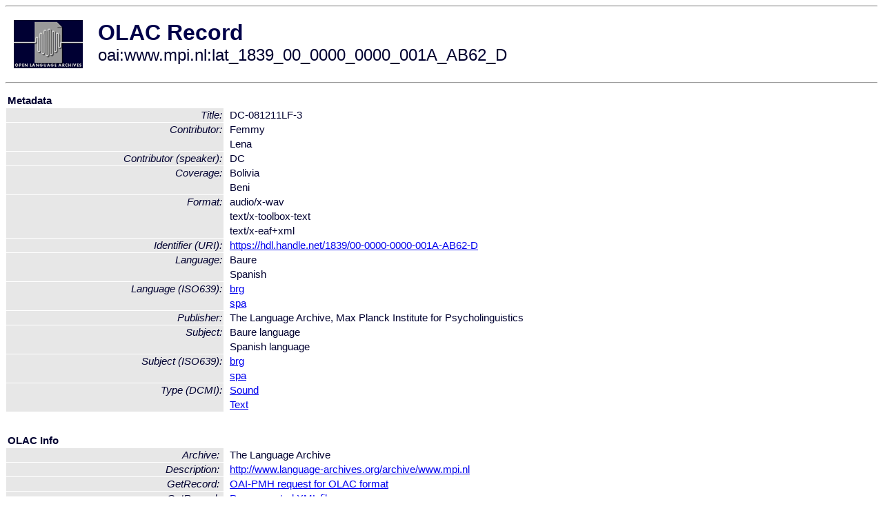

--- FILE ---
content_type: text/html
request_url: http://olac.ldc.upenn.edu/item/oai:www.mpi.nl:lat_1839_00_0000_0000_001A_AB62_D
body_size: 1639
content:
<HTML>
<HEAD>
<TITLE>OLAC Record: DC-081211LF-3</TITLE>
<script type="text/javascript" src="/js/gatrack.js"></script>
<LINK REL="stylesheet" TYPE="text/css" HREF="/olac.css">
<meta http-equiv="Content-Type" content="text/html; charset=UTF-8">
<meta name="DC.Title" content="DC-081211LF-3">
<meta name="DC.Title" content="DC-081211LF-3">
<meta name="DC.Contributor" content="[role = speaker] DC">
<meta name="DC.Contributor" content="Femmy">
<meta name="DC.Contributor" content="Lena">
<meta name="DC.Coverage" content="Bolivia">
<meta name="DC.Coverage" content="Beni">
<meta name="DC.Format" content="audio/x-wav">
<meta name="DC.Format" content="text/x-toolbox-text">
<meta name="DC.Format" content="text/x-eaf+xml">
<meta name="DC.Identifier" content="[URI] https://hdl.handle.net/1839/00-0000-0000-001A-AB62-D">
<meta name="DC.Language" content="[language = brg] Baure">
<meta name="DC.Language" content="[language = spa] Spanish">
<meta name="DC.Publisher" content="The Language Archive, Max Planck Institute for Psycholinguistics">
<meta name="DC.Subject" content="[language = brg] Baure">
<meta name="DC.Subject" content="[language = spa] Spanish">
<meta name="DC.Type" content="[DCMIType] Sound">
<meta name="DC.Type" content="[DCMIType] Text">
<style>
.lookup {width: 25%;}
.lookuptable {width: 100%;}
</style>
</HEAD>

<BODY>
<HR>
<TABLE CELLPADDING="10">
<TR>
<TD> <A HREF="/"><IMG SRC="/images/olac100.gif"
BORDER="0"></A></TD>
<TD><span style="color:#00004a; font-size:24pt; font-weight:bold"
>OLAC Record</span><br/><span style="font-size:18pt"
>oai:www.mpi.nl:lat_1839_00_0000_0000_001A_AB62_D</span></FONT></H1></TD>
</TR>
</TABLE>
<HR>

<p><table class=lookuptable cellspacing=1 cellpadding=2 border=0>
<tr><td colspan=3><b>Metadata</b></td></tr>
<tr><td class=lookup ><i>Title:</i></td><td></td><td>DC-081211LF-3</td></tr>
<tr><td class=lookup rowspan=2><i>Contributor:</i></td><td></td><td>Femmy</td></tr>
<tr><td></td><td>Lena</td></tr>
<tr><td class=lookup ><i>Contributor (speaker):</i></td><td></td><td>DC</td></tr>
<tr><td class=lookup rowspan=2><i>Coverage:</i></td><td></td><td>Bolivia</td></tr>
<tr><td></td><td>Beni</td></tr>
<tr><td class=lookup rowspan=3><i>Format:</i></td><td></td><td>audio/x-wav</td></tr>
<tr><td></td><td>text/x-toolbox-text</td></tr>
<tr><td></td><td>text/x-eaf+xml</td></tr>
<tr><td class=lookup ><i>Identifier (URI):</i></td><td></td><td><a href="https://hdl.handle.net/1839/00-0000-0000-001A-AB62-D" onClick="_gaq.push(['_trackPageview', '/archive_item_clicks/www.mpi.nl']);">https://hdl.handle.net/1839/00-0000-0000-001A-AB62-D</a></td></tr>
<tr><td class=lookup rowspan=2><i>Language:</i></td><td></td><td>Baure</td></tr>
<tr><td></td><td>Spanish</td></tr>
<tr><td class=lookup rowspan=2><i>Language (ISO639):</i></td><td></td><td><a href="/language/brg">brg</a></td></tr>
<tr><td></td><td><a href="/language/spa">spa</a></td></tr>
<tr><td class=lookup ><i>Publisher:</i></td><td></td><td>The Language Archive, Max Planck Institute for Psycholinguistics</td></tr>
<tr><td class=lookup rowspan=2><i>Subject:</i></td><td></td><td>Baure language</td></tr>
<tr><td></td><td>Spanish language</td></tr>
<tr><td class=lookup rowspan=2><i>Subject (ISO639):</i></td><td></td><td><a href="/language/brg">brg</a></td></tr>
<tr><td></td><td><a href="/language/spa">spa</a></td></tr>
<tr><td class=lookup rowspan=2><i>Type (DCMI):</i></td><td></td><td><a href="/search?q=dcmi_Sound&a=---+all+archives+">Sound</a></td></tr>
<tr><td></td><td><a href="/search?q=dcmi_Text&a=---+all+archives+">Text</a></td></tr>
<tr>
  <td colspan=3><br><p><b>OLAC Info</b></td>
</tr>
<tr>
  <td class=lookup><i>Archive:&nbsp;</i></td>
  <td></td>
  <td>The Language Archive</td>
</tr>
<tr>
  <td class=lookup><i>Description:&nbsp;</i></td>
  <td></td>
  <td><a href="/archive/www.mpi.nl">http://www.language-archives.org/archive/www.mpi.nl</a></td>
</tr>
<tr>
  <td class=lookup><i>GetRecord:&nbsp;</i></td>
  <td></td>
  <td><a href="/cgi-bin/olaca3.pl?verb=GetRecord&identifier=oai:www.mpi.nl:lat_1839_00_0000_0000_001A_AB62_D&metadataPrefix=olac">OAI-PMH request for OLAC format</a></td>
</tr>
<tr>
  <td class=lookup><i>GetRecord:&nbsp;</i></td>
  <td></td>
  <td><a href="/static-records/oai:www.mpi.nl:lat_1839_00_0000_0000_001A_AB62_D.xml">Pre-generated XML file</td><tr>
  <td colspan=3><br><p><b>OAI Info</b></td>
</tr>
<tr>
  <td class=lookup><i>OaiIdentifier:&nbsp;</i></td>
  <td></td>
  <td><a href="/item/oai:www.mpi.nl:lat_1839_00_0000_0000_001A_AB62_D">oai:www.mpi.nl:lat_1839_00_0000_0000_001A_AB62_D</a></td>
</tr>
<tr>
  <td class=lookup><i>DateStamp:&nbsp;</i></td>
  <td></td><td>2018-04-06</td>
</tr>
<tr>
  <td class=lookup><i>GetRecord:&nbsp;</i></td>
  <td></td>
  <td><a href="/cgi-bin/olaca3.pl?verb=GetRecord&identifier=oai:www.mpi.nl:lat_1839_00_0000_0000_001A_AB62_D&metadataPrefix=oai_dc">OAI-PMH request for simple DC format</a></td>
</tr><tr><td colspan=3><br><p><b>Search Info</b></td></tr><tr><td class=lookup><i>Citation:&nbsp;</i></td><td></td><td>DC (speaker); Femmy; Lena. n.d. The Language Archive, Max Planck Institute for Psycholinguistics.
</td></tr><tr><td class=lookup><i>Terms:&nbsp;</i></td><td></td><td>area_Americas area_Europe country_BO country_ES dcmi_Sound dcmi_Text iso639_brg iso639_spa</td></tr><tr><td colspan=3><br><p><b>Inferred Metadata</b></td></tr><tr><td class="lookup"><i>Country:&nbsp;</i></td><td></td><td><a href="/search?q=country_BO&a=---+all+archives+">Bolivia</a><a href="/search?q=country_ES&a=---+all+archives+">Spain</a></tr><tr><td class="lookup"><i>Area:&nbsp;</i></td><td></td><td><a href="/search?q=area_Americas&a=---+all+archives+">Americas</a><a href="/search?q=area_Europe&a=---+all+archives+">Europe</a></tr></table>
<script type="text/javascript">
_gaq.push(['_trackPageview', '/item/']);
_gaq.push(['_trackPageview',
           '/archive_item_hits/www.mpi.nl']);
</script>
<hr>
<div class="timestamp">
http://www.language-archives.org/item.php/oai:www.mpi.nl:lat_1839_00_0000_0000_001A_AB62_D<br>
Up-to-date as of: Fri Jan 24 12:29:47 EST 2020</div>

</BODY>
</HTML>
